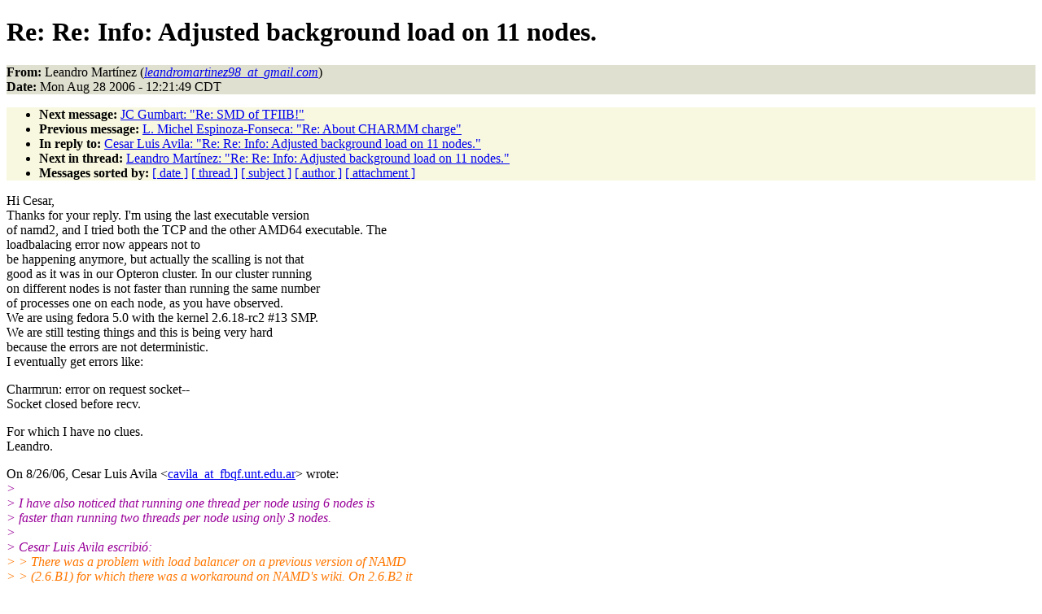

--- FILE ---
content_type: text/html
request_url: http://www.ks.uiuc.edu/Research/namd/mailing_list/namd-l.2006-2007/1297.html
body_size: 13749
content:
<!DOCTYPE HTML PUBLIC "-//W3C//DTD HTML 4.01//EN"
                      "http://www.w3.org/TR/html4/strict.dtd">
<html lang="en">
<head>
<meta http-equiv="Content-Type" content="text/html; charset=ISO-8859-1">
<meta name="generator" content="hypermail 2.1.6, see http://www.hypermail.org/">
<title>namd-l: Re:  Re: Info: Adjusted background load on 11 nodes.</title>
<meta name="Author" content="Leandro Martínez (leandromartinez98_at_gmail.com)">
<meta name="Subject" content="Re:  Re: Info: Adjusted background load on 11 nodes.">
<meta name="Date" content="2006-08-28">
<style type="text/css">
body {color: black; background: #ffffff}
h1.center {text-align: center}
div.center {text-align: center}
.quotelev1 {color : #990099}
.quotelev2 {color : #ff7700}
.quotelev3 {color : #007799}
.quotelev4 {color : #95c500}
.headers {background : #e0e0d0}
.links {background : #f8f8e0}
</style>
</head>
<body>
<h1>Re:  Re: Info: Adjusted background load on 11 nodes.</h1>
<!-- received="Mon Aug 28 12:21:51 2006" -->
<!-- isoreceived="20060828172151" -->
<!-- sent="Mon, 28 Aug 2006 14:21:49 -0300" -->
<!-- isosent="20060828172149" -->
<!-- name="Leandro Martínez" -->
<!-- email="leandromartinez98_at_gmail.com" -->
<!-- subject="Re:  Re: Info: Adjusted background load on 11 nodes." -->
<!-- id="2e685bbb0608281021t2467c7b4h654d4f81bc907b88@mail.gmail.com" -->
<!-- charset="ISO-8859-1" -->
<!-- inreplyto="44F0C468.8010108@fbqf.unt.edu.ar" -->
<!-- expires="-1" -->
<p class="headers">
<strong>From:</strong> Leandro Martínez (<a href="mailto:leandromartinez98_at_gmail.com?Subject=Re:%20%20Re:%20Info:%20Adjusted%20background%20load%20on%2011%20nodes."><em>leandromartinez98_at_gmail.com</em></a>)<br>
<strong>Date:</strong> Mon Aug 28 2006 - 12:21:49 CDT
</p>
<!-- next="start" -->
<ul class="links">
<li><strong>Next message:</strong> <a href="1298.html">JC Gumbart: "Re:  SMD of TFIIB!"</a>
<li><strong>Previous message:</strong> <a href="1296.html">L. Michel Espinoza-Fonseca: "Re:  About CHARMM charge"</a>
<li><strong>In reply to:</strong> <a href="1293.html">Cesar Luis Avila: "Re:  Re: Info: Adjusted background load on 11 nodes."</a>
<!-- nextthread="start" -->
<li><strong>Next in thread:</strong> <a href="1305.html">Leandro Martínez: "Re:  Re: Info: Adjusted background load on 11 nodes."</a>
<!-- reply="end" -->
<li><strong>Messages sorted by:</strong> 
<a href="date.html#1297">[ date ]</a>
<a href="index.html#1297">[ thread ]</a>
<a href="subject.html#1297">[ subject ]</a>
<a href="author.html#1297">[ author ]</a>
<a href="attachment.html">[ attachment ]</a>
</ul>
<!-- body="start" -->
<p>
Hi Cesar,
<br>
Thanks for your reply. I'm using the last executable version
<br>
of namd2, and I tried both the TCP and the other AMD64 executable. The
<br>
loadbalacing error now appears not to
<br>
be happening anymore, but actually the scalling is not that
<br>
good as it was in our Opteron cluster. In our cluster running
<br>
on different nodes is not faster than running the same number
<br>
of processes one on each node, as you have observed.
<br>
We are using fedora 5.0 with the kernel 2.6.18-rc2 #13 SMP.
<br>
We are still testing things and this is being very hard
<br>
because the errors are not deterministic.
<br>
I eventually get errors like:
<br>
<p>Charmrun: error on request socket--
<br>
Socket closed before recv.
<br>
<p>For which I have no clues.
<br>
Leandro.
<br>
<p><p><p>On 8/26/06, Cesar Luis Avila &lt;<a href="mailto:cavila_at_fbqf.unt.edu.ar?Subject=Re:%20%20Re:%20Info:%20Adjusted%20background%20load%20on%2011%20nodes.">cavila_at_fbqf.unt.edu.ar</a>&gt; wrote:
<br>
<em class="quotelev1">&gt;
</em><br>
<em class="quotelev1">&gt; I have also noticed that running one thread per node using 6 nodes is
</em><br>
<em class="quotelev1">&gt; faster than running two threads per node using only 3 nodes.
</em><br>
<em class="quotelev1">&gt;
</em><br>
<em class="quotelev1">&gt; Cesar Luis Avila escribió:
</em><br>
<em class="quotelev2">&gt; &gt; There was a problem with load balancer on a previous version of NAMD
</em><br>
<em class="quotelev2">&gt; &gt; (2.6.B1) for which there was a workaround on NAMD's wiki. On 2.6.B2 it
</em><br>
<em class="quotelev2">&gt; &gt; seems to be solved. I have run NAMD_2.6b2_Linux-amd64-TCP on AMD64
</em><br>
<em class="quotelev2">&gt; &gt; dual-core nodes for a weak now and haven't experienced that problem. I
</em><br>
<em class="quotelev2">&gt; &gt; am still experiencing some problems which I think might be related to
</em><br>
<em class="quotelev2">&gt; &gt; charm++ or perhaps to the kernel itself. I suspect there is a problem
</em><br>
<em class="quotelev2">&gt; &gt; with memory management when using both processors of each node. I saw
</em><br>
<em class="quotelev2">&gt; &gt; these problems even on APOA1 simulation. Unfornately I don't know how
</em><br>
<em class="quotelev2">&gt; &gt; to track down the problem. For now I am running simulations using only
</em><br>
<em class="quotelev2">&gt; &gt; one processor on each node to test this hypothesis.
</em><br>
<em class="quotelev2">&gt; &gt; I am using Debian Cluster Components (DCC) with custum compiled kernel
</em><br>
<em class="quotelev2">&gt; &gt; 2.6.16.20 SMP.
</em><br>
<em class="quotelev2">&gt; &gt;
</em><br>
<em class="quotelev2">&gt; &gt; Regards
</em><br>
<em class="quotelev2">&gt; &gt; Cesar
</em><br>
<em class="quotelev2">&gt; &gt;
</em><br>
<em class="quotelev2">&gt; &gt;
</em><br>
<em class="quotelev2">&gt; &gt; Leandro Martínez escribió:
</em><br>
<em class="quotelev3">&gt; &gt;&gt;
</em><br>
<em class="quotelev3">&gt; &gt;&gt; Just for claryfing the problem a little bit more.
</em><br>
<em class="quotelev3">&gt; &gt;&gt; Now I put the simulation to run on a single node (the
</em><br>
<em class="quotelev3">&gt; &gt;&gt; master machine), which has two processors. It starts
</em><br>
<em class="quotelev3">&gt; &gt;&gt; running fine, two jobs each one in one processor and
</em><br>
<em class="quotelev3">&gt; &gt;&gt; using almost all cpu speed, as expected,
</em><br>
<em class="quotelev3">&gt; &gt;&gt; but eventually it returned the message:
</em><br>
<em class="quotelev3">&gt; &gt;&gt;
</em><br>
<em class="quotelev3">&gt; &gt;&gt; Info: Adjusted background load on 1 nodes.
</em><br>
<em class="quotelev3">&gt; &gt;&gt;
</em><br>
<em class="quotelev3">&gt; &gt;&gt; And the simulation starts running on only one processor.
</em><br>
<em class="quotelev3">&gt; &gt;&gt; Any clue on what may be going wrong?
</em><br>
<em class="quotelev3">&gt; &gt;&gt; Thanks,
</em><br>
<em class="quotelev3">&gt; &gt;&gt; Leandro.
</em><br>
<em class="quotelev3">&gt; &gt;&gt;
</em><br>
<em class="quotelev3">&gt; &gt;&gt;
</em><br>
<em class="quotelev3">&gt; &gt;&gt;
</em><br>
<em class="quotelev3">&gt; &gt;&gt;
</em><br>
<em class="quotelev3">&gt; &gt;&gt;
</em><br>
<em class="quotelev3">&gt; &gt;&gt; On 8/25/06, *Leandro Martínez* &lt; <a href="mailto:leandromartinez98_at_gmail.com?Subject=Re:%20%20Re:%20Info:%20Adjusted%20background%20load%20on%2011%20nodes.">leandromartinez98_at_gmail.com</a>
</em><br>
<em class="quotelev3">&gt; &gt;&gt; &lt;mailto:<a href="mailto:leandromartinez98_at_gmail.com?Subject=Re:%20%20Re:%20Info:%20Adjusted%20background%20load%20on%2011%20nodes.">leandromartinez98_at_gmail.com</a>&gt;&gt; wrote:
</em><br>
<em class="quotelev3">&gt; &gt;&gt;
</em><br>
<em class="quotelev3">&gt; &gt;&gt;
</em><br>
<em class="quotelev3">&gt; &gt;&gt;     Hi all,
</em><br>
<em class="quotelev3">&gt; &gt;&gt;     I'm running a simulation with NAMD_2.6b2_Linux-amd64-TCP on
</em><br>
<em class="quotelev3">&gt; &gt;&gt;     a cluster of nine Athlon64 nodes (each processor has a dual
</em><br>
<em class="quotelev3">&gt; &gt;&gt;     core, so there are actually 18 processors). I'm having some
</em><br>
<em class="quotelev3">&gt; &gt;&gt;     strange problems with simulations I have already ran on several
</em><br>
<em class="quotelev3">&gt; &gt;&gt;     other machines, and I'm not being able to find a solution.
</em><br>
<em class="quotelev3">&gt; &gt;&gt;     Basically I start running the simulation and eventually it either
</em><br>
<em class="quotelev3">&gt; &gt;&gt;     stops without printing any error message or it eventually starts
</em><br>
<em class="quotelev3">&gt; &gt;&gt;     running
</em><br>
<em class="quotelev3">&gt; &gt;&gt;     on only one processor apparently. The only message I have
</em><br>
<em class="quotelev3">&gt; &gt;&gt;     observed to be different from our previous runs is this one:
</em><br>
<em class="quotelev3">&gt; &gt;&gt;
</em><br>
<em class="quotelev3">&gt; &gt;&gt;     Info: Adjusted background load on 11 nodes.
</em><br>
<em class="quotelev3">&gt; &gt;&gt;
</em><br>
<em class="quotelev3">&gt; &gt;&gt;     That is printed the first time load balancing is performed. The
</em><br>
<em class="quotelev3">&gt; &gt;&gt;     error does not occur necessarily after that, on the other hand,
</em><br>
<em class="quotelev3">&gt; &gt;&gt;     but that may be part of the problem, since the simulation was
</em><br>
<em class="quotelev3">&gt; &gt;&gt;     set to be running on 18 processors (9 nodes).
</em><br>
<em class="quotelev3">&gt; &gt;&gt;
</em><br>
<em class="quotelev3">&gt; &gt;&gt;     The only time I got an error message it was the one below, as you
</em><br>
<em class="quotelev3">&gt; &gt;&gt;     may note was printed after a quite long simulation time.
</em><br>
<em class="quotelev3">&gt; &gt;&gt;     The error is not easily reproducible, since it happens always
</em><br>
<em class="quotelev3">&gt; &gt;&gt;     but not every time at the same point of the simulation.
</em><br>
<em class="quotelev3">&gt; &gt;&gt;     Any help or idea will be appreciated.
</em><br>
<em class="quotelev3">&gt; &gt;&gt;     Leandro.
</em><br>
<em class="quotelev3">&gt; &gt;&gt;
</em><br>
<em class="quotelev3">&gt; &gt;&gt;
</em><br>
<em class="quotelev3">&gt; &gt;&gt;     ENERGY:  644800       804.7671      2363.3700      1332.0255
</em><br>
<em class="quotelev3">&gt; &gt;&gt;     131.9843        -201929.9812     17508.6136         0.0000
</em><br>
<em class="quotelev3">&gt; &gt;&gt;     0.0000     32575.8361        - 147213.3846       297.3932
</em><br>
<em class="quotelev3">&gt; &gt;&gt; -147116.7637   -147117.4476       296.8970
</em><br>
<em class="quotelev3">&gt; &gt;&gt;
</em><br>
<em class="quotelev3">&gt; &gt;&gt;     Stack Traceback:
</em><br>
<em class="quotelev3">&gt; &gt;&gt;       [0] /lib64/libc.so.6 [0x360b32f7c0]
</em><br>
<em class="quotelev3">&gt; &gt;&gt;       [1]
</em><br>
<em class="quotelev3">&gt; &gt;&gt;
</em><br>
<em class="quotelev3">&gt; &gt;&gt; _ZN17ComputeHomeTuplesI8BondElem4bond9BondValueE10loadTuplesEv+0x4cc
</em><br>
<em class="quotelev3">&gt; &gt;&gt;     [0x516204]
</em><br>
<em class="quotelev3">&gt; &gt;&gt;       [2]
</em><br>
<em class="quotelev3">&gt; &gt;&gt;     _ZN17ComputeHomeTuplesI8BondElem4bond9BondValueE6doWorkEv+0x5c4
</em><br>
<em class="quotelev3">&gt; &gt;&gt;     [0x519960]
</em><br>
<em class="quotelev3">&gt; &gt;&gt;       [3] _ZN11WorkDistrib12enqueueBondsEP12LocalWorkMsg+0x16
</em><br>
<em class="quotelev3">&gt; &gt;&gt; [0x727b16]
</em><br>
<em class="quotelev3">&gt; &gt;&gt;       [4]
</em><br>
<em class="quotelev3">&gt; &gt;&gt;
</em><br>
<em class="quotelev3">&gt; &gt;&gt;
</em><br>
<em class="quotelev1">&gt; _ZN19CkIndex_WorkDistrib31_call_enqueueBonds_LocalWorkMsgEPvP11WorkDistrib+0xf
</em><br>
<em class="quotelev3">&gt; &gt;&gt;     [0x727afd]
</em><br>
<em class="quotelev3">&gt; &gt;&gt;       [5] CkDeliverMessageFree+0x21  [0x785aab]
</em><br>
<em class="quotelev3">&gt; &gt;&gt;       [6] _Z15_processHandlerPvP11CkCoreState+0x455  [0x7850b5]
</em><br>
<em class="quotelev3">&gt; &gt;&gt;       [7] CsdScheduleForever+0xa2  [0x7f1752]
</em><br>
<em class="quotelev3">&gt; &gt;&gt;       [8] CsdScheduler+0x1c  [0x7f1350]
</em><br>
<em class="quotelev3">&gt; &gt;&gt;       [9] _Z10slave_initiPPc+0x10  [0x4bb034]
</em><br>
<em class="quotelev3">&gt; &gt;&gt;       [10] _ZN7BackEnd4initEiPPc+0x28f  [0x4bb019]
</em><br>
<em class="quotelev3">&gt; &gt;&gt;       [11] main+0x47  [0x4b697f]
</em><br>
<em class="quotelev3">&gt; &gt;&gt;       [12] __libc_start_main+0xf4  [0x360b31d084]
</em><br>
<em class="quotelev3">&gt; &gt;&gt;       [13] _ZNSt8ios_base4InitD1Ev+0x42  [0x4b2c9a]
</em><br>
<em class="quotelev3">&gt; &gt;&gt;
</em><br>
<em class="quotelev3">&gt; &gt;&gt;
</em><br>
<em class="quotelev3">&gt; &gt;&gt;
</em><br>
<em class="quotelev3">&gt; &gt;&gt;
</em><br>
<em class="quotelev2">&gt; &gt;
</em><br>
<em class="quotelev2">&gt; &gt;
</em><br>
<em class="quotelev1">&gt;
</em><br>
<em class="quotelev1">&gt;
</em><br>
<em class="quotelev1">&gt;
</em><br>
<!-- body="end" -->
<!-- next="start" -->
<ul class="links">
<li><strong>Next message:</strong> <a href="1298.html">JC Gumbart: "Re:  SMD of TFIIB!"</a>
<li><strong>Previous message:</strong> <a href="1296.html">L. Michel Espinoza-Fonseca: "Re:  About CHARMM charge"</a>
<li><strong>In reply to:</strong> <a href="1293.html">Cesar Luis Avila: "Re:  Re: Info: Adjusted background load on 11 nodes."</a>
<!-- nextthread="start" -->
<li><strong>Next in thread:</strong> <a href="1305.html">Leandro Martínez: "Re:  Re: Info: Adjusted background load on 11 nodes."</a>
<!-- reply="end" -->
<li><strong>Messages sorted by:</strong> 
<a href="date.html#1297">[ date ]</a>
<a href="index.html#1297">[ thread ]</a>
<a href="subject.html#1297">[ subject ]</a>
<a href="author.html#1297">[ author ]</a>
<a href="attachment.html">[ attachment ]</a>
</ul>
<!-- trailer="footer" -->
<p><small><em>
This archive was generated by <a href="http://www.hypermail.org/">hypermail 2.1.6</a> 
: Wed Feb 29 2012 - 15:43:57 CST
</em></small></p>
</body>
</html>
